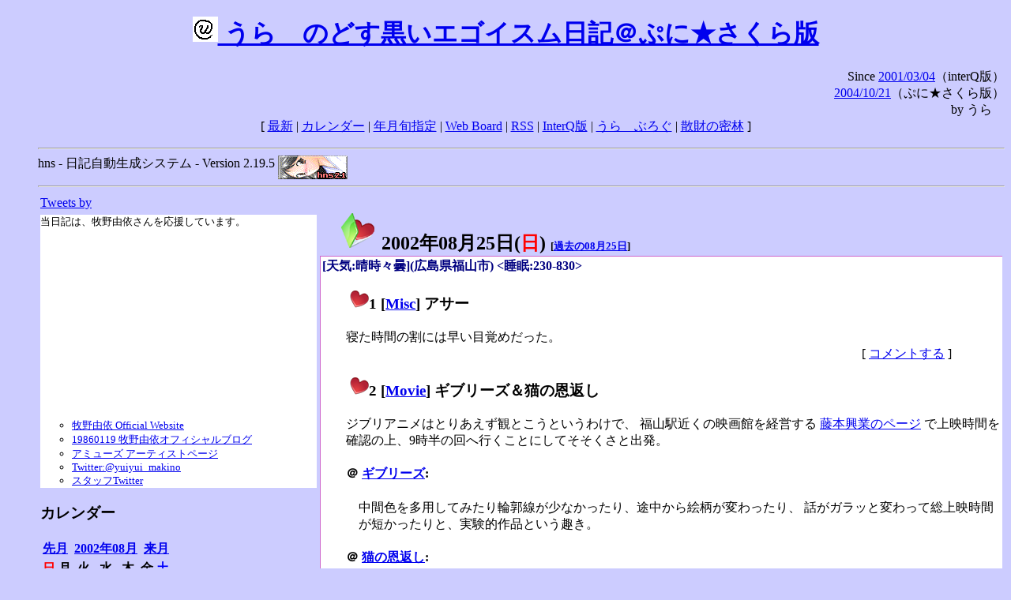

--- FILE ---
content_type: text/html; charset=EUC-JP
request_url: https://puni.sakura.ne.jp/diary/?20020825
body_size: 20572
content:
<!DOCTYPE HTML PUBLIC "-//W3C//DTD HTML 4.01 Transitional//EN"
	"http://www.w3.org/TR/REC-html40/loose.dtd">
<html lang="ja">
<head>
<meta http-equiv="content-type" content="text/html; charset=EUC-JP">
<base href="https://puni.sakura.ne.jp/diary/">
<link rev="made" href="mailto:chanoyu (a) sun.interq.or.jp">
<meta name="author" content="うらゝ">
<!-- HOSHINO_ANTENNA_REGIST OK -->
<!-- THEME ulara -->
<meta http-equiv="Content-Style-Type" content="text/css">
<link rel="stylesheet" type="text/css" media="screen" href="ulara.css">
<link rel="SHORTCUT ICON" href="favicon.ico">
<link rel="alternate" type="application/rss+xml" title="RSS" href="rss.cgi">
<title>うらゝのどす黒いエゴイズム日記＠ぷに★さくら版</title>
</head>

<body >
<!-- START TIME 1769889301-->
<h1 class="title">
<a href="http://puni.sakura.ne.jp/diary/" id="myUrl">
  <img src="icons/favicon.png" width=32 height=32 align="bottom">
  うらゝのどす黒いエゴイスム日記＠ぷに★さくら版
</a></h1>
<script type="text/javascript"><!--
  window.onload = function(){
    if(document.location.protocol == "https:"){
      var s = document.getElementById('myUrl').href.replace(/^http:/, "https:")
      document.getElementById('myUrl').href = s
    }
  }
//-->
</script>
<div align="right">Since <a href="?20010304">2001/03/04</a>（interQ版）<br>
　<a href="?20041021">2004/10/21</a>（ぷに★さくら版）<br>
  by うらゝ</div>
<div align="center">
 [ <a href="./">最新</a> | <a href="#Calendar">カレンダー</a> |
 <a href="#GoToTheDay">年月旬指定</a> |
 <a href="./board.cgi">Web Board</a> | <a href="./rss.cgi">RSS</a> |
 <a href="http://cgi.members.interq.or.jp/sun/chanoyu/private/hns-lite/">InterQ版</a> |
 <a href="http://ulara.tea-nifty.com/b/">うらゝぶろぐ</a> |
 <a href="http://astore.amazon.co.jp/ularasdosblac-22">散財の密林</a> ]
</div>
<ul>
<hr>
<div>hns - 日記自動生成システム - Version 2.19.5
<img src="icons/hns-2.1-icon.png" width=88 height=30 align="middle" alt="[hns2.1]">
</div> 
<hr>
<table>
<tr><td valign="top" width="20%">
<!-- begin{Twitter_widget} -->
<a class="twitter-timeline"  href="https://twitter.com/ulara"  data-widget-id="325904463741194240" data-width="350px" data-tweet-limit="6">Tweets by </a>
<script>!function(d,s,id){var js,fjs=d.getElementsByTagName(s)[0],p=/^http:/.test(d.location)?'http':'https';if(!d.getElementById(id)){js=d.createElement(s);js.id=id;js.src=p+"://platform.twitter.com/widgets.js";fjs.parentNode.insertBefore(js,fjs);}}(document,"script","twitter-wjs");</script>
<!-- end{Twitter_widget} -->
<!-- begin{牧野由依} -->
<div id="makino_yui">
当日記は、牧野由依さんを応援しています。<br>
<iframe style="width:120px;height:240px;" marginwidth="0" marginheight="0" scrolling="no" frameborder="0" src="https://rcm-fe.amazon-adsystem.com/e/cm?ref=tf_til&t=ularasdosblac-22&m=amazon&o=9&p=8&l=as1&IS1=1&detail=1&asins=B0794MCJQQ&linkId=99db666451743eb622b757f48ccde702&bc1=ffffff&lt1=_top&fc1=333333&lc1=0066c0&bg1=ffffff&f=ifr">
</iframe>
<ul>
<li><a href="http://www.yuiyuimakino.com/">牧野由依 Official Website</a></li>
<li><a href="http://ameblo.jp/yui-makino/">19860119 牧野由依オフィシャルブログ</a></li>
<li><a href="http://artist.amuse.co.jp/artist/makino_yui/">アミューズ アーティストページ</a></li>
<li><a href="https://twitter.com/yuiyui_makino">Twitter:@yuiyui_makino</a></li>
<li><a href="https://twitter.com/makino_niceeeeY">スタッフTwitter</a></li>
</ul>
</div>
<!-- end{牧野由依} -->
<h3 class="side"><a name="Calendar">カレンダー</a></h3>
<table border="0" summary="calendar">
<tr>
 <th colspan="2" align="left"><a href="https://puni.sakura.ne.jp/diary/?200207">先月</a></th>
 <th colspan="3" align="center"><a href="https://puni.sakura.ne.jp/diary/?200208">2002年08月</a></th>
 <th colspan="2" align="right"><a href="https://puni.sakura.ne.jp/diary/?200209">来月</a></th>
</tr>
<tr>
 <th align="center"><font color="red">日</font></th>
 <th align="center">月</th>
 <th align="center">火</th>
 <th align="center">水</th>
 <th align="center">木</th>
 <th align="center">金</th>
 <th align="center"><font color="blue">土</font></th>
</tr>
<tr>
 <td></td> <td></td> <td></td> <td></td>
 <td align="right"><a href="https://puni.sakura.ne.jp/diary/?20020801#200208010">1</a></td>
 <td align="right"><a href="https://puni.sakura.ne.jp/diary/?20020802#200208020">2</a></td>
 <td align="right"><a href="https://puni.sakura.ne.jp/diary/?20020803#200208030">3</a></td>
</tr>
<tr>
 <td align="right"><a href="https://puni.sakura.ne.jp/diary/?20020804#200208040">4</a></td>
 <td align="right"><a href="https://puni.sakura.ne.jp/diary/?20020805#200208050">5</a></td>
 <td align="right"><a href="https://puni.sakura.ne.jp/diary/?20020806#200208060">6</a></td>
 <td align="right"><a href="https://puni.sakura.ne.jp/diary/?20020807#200208070">7</a></td>
 <td align="right"><a href="https://puni.sakura.ne.jp/diary/?20020808#200208080">8</a></td>
 <td align="right"><a href="https://puni.sakura.ne.jp/diary/?20020809#200208090">9</a></td>
 <td align="right"><a href="https://puni.sakura.ne.jp/diary/?20020810#200208100">10</a></td>
</tr>
<tr>
 <td align="right"><a href="https://puni.sakura.ne.jp/diary/?20020811#200208110">11</a></td>
 <td align="right"><a href="https://puni.sakura.ne.jp/diary/?20020812#200208120">12</a></td>
 <td align="right"><a href="https://puni.sakura.ne.jp/diary/?20020813#200208130">13</a></td>
 <td align="right"><a href="https://puni.sakura.ne.jp/diary/?20020814#200208140">14</a></td>
 <td align="right"><a href="https://puni.sakura.ne.jp/diary/?20020815#200208150">15</a></td>
 <td align="right"><a href="https://puni.sakura.ne.jp/diary/?20020816#200208160">16</a></td>
 <td align="right"><a href="https://puni.sakura.ne.jp/diary/?20020817#200208170">17</a></td>
</tr>
<tr>
 <td align="right"><a href="https://puni.sakura.ne.jp/diary/?20020818#200208180">18</a></td>
 <td align="right"><a href="https://puni.sakura.ne.jp/diary/?20020819#200208190">19</a></td>
 <td align="right"><a href="https://puni.sakura.ne.jp/diary/?20020820#200208200">20</a></td>
 <td align="right"><a href="https://puni.sakura.ne.jp/diary/?20020821#200208210">21</a></td>
 <td align="right"><a href="https://puni.sakura.ne.jp/diary/?20020822#200208220">22</a></td>
 <td align="right"><a href="https://puni.sakura.ne.jp/diary/?20020823#200208230">23</a></td>
 <td align="right"><a href="https://puni.sakura.ne.jp/diary/?20020824#200208240">24</a></td>
</tr>
<tr>
 <td align="right"><a href="/diary/?20020825#200208250">25</a></td>
 <td align="right"><a href="https://puni.sakura.ne.jp/diary/?20020826#200208260">26</a></td>
 <td align="right"><a href="https://puni.sakura.ne.jp/diary/?20020827#200208270">27</a></td>
 <td align="right"><a href="https://puni.sakura.ne.jp/diary/?20020828#200208280">28</a></td>
 <td align="right"><a href="https://puni.sakura.ne.jp/diary/?20020829#200208290">29</a></td>
 <td align="right"><a href="https://puni.sakura.ne.jp/diary/?20020830#200208300">30</a></td>
 <td align="right"><a href="https://puni.sakura.ne.jp/diary/?20020831#200208310">31</a></td>
</tr>
</table>
<h3 class="side"><a name="GoToTheDay">指定の年月旬を表示</a></h3>
<form action="index.cgi" method="get">
<select name="YEAR">
<option value="2026" >2026年</option>
<option value="2025" >2025年</option>
<option value="2024" >2024年</option>
<option value="2023" >2023年</option>
<option value="2022" >2022年</option>
<option value="2021" >2021年</option>
<option value="2020" >2020年</option>
<option value="2019" >2019年</option>
<option value="2018" >2018年</option>
<option value="2017" >2017年</option>
<option value="2016" >2016年</option>
<option value="2015" >2015年</option>
<option value="2014" >2014年</option>
<option value="2013" >2013年</option>
<option value="2012" >2012年</option>
<option value="2011" >2011年</option>
<option value="2010" >2010年</option>
<option value="2009" >2009年</option>
<option value="2008" >2008年</option>
<option value="2007" >2007年</option>
<option value="2006" >2006年</option>
<option value="2005" >2005年</option>
<option value="2004" >2004年</option>
<option value="2003" >2003年</option>
<option value="2002" selected>2002年</option>
<option value="2001" >2001年</option>
<option value="2000" >2000年</option>
<option value="1999" >1999年</option>
<option value="1998" >1998年</option>
<option value="1997" >1997年</option>
<option value="1996" >1996年</option>
<option value="1995" >1995年</option>
<option value="1994" >1994年</option>
<option value="1993" >1993年</option>
<option value="1992" >1992年</option>
<option value="1991" >1991年</option>
<option value="1990" >1990年</option>
<option value="1989" >1989年</option>
<option value="1988" >1988年</option>
<option value="1987" >1987年</option>
<option value="1986" >1986年</option>
<option value="1985" >1985年</option>
<option value="1984" >1984年</option>
<option value="1983" >1983年</option>
<option value="1982" >1982年</option>
<option value="1981" >1981年</option>
<option value="1980" >1980年</option>
<option value="1979" >1979年</option>
<option value="1978" >1978年</option>
<option value="1977" >1977年</option>
<option value="1976" >1976年</option>
<option value="1975" >1975年</option>
<option value="1974" >1974年</option>
<option value="1973" >1973年</option>
<option value="1972" >1972年</option>
<option value="1971" >1971年</option>
<option value="1970" >1970年</option>
</select>
<select name="MONTH">
<option value="01" >01月</option>
<option value="02" >02月</option>
<option value="03" >03月</option>
<option value="04" >04月</option>
<option value="05" >05月</option>
<option value="06" >06月</option>
<option value="07" >07月</option>
<option value="08" selected>08月</option>
<option value="09" >09月</option>
<option value="10" >10月</option>
<option value="11" >11月</option>
<option value="12" >12月</option>
</select>
<select name="DAY">
<option value="a" >1～10日</option>
<option value="b" >11～20日</option>
<option value="c" selected>21～日</option>
<option value="ALL" >全て</option>
</select>
<input type="submit" value="Go!">
</form>
<h3 class="side">タイトル表示</h3>
タイトル一覧<br>
<form action="title_wrapper.cgi" method="get">
<input name="CAT" type="checkbox" value="ALL">カテゴリ分類<br>

<select name="YEAR">
<option value="2026" >2026年</option>
<option value="2025" >2025年</option>
<option value="2024" >2024年</option>
<option value="2023" >2023年</option>
<option value="2022" >2022年</option>
<option value="2021" >2021年</option>
<option value="2020" >2020年</option>
<option value="2019" >2019年</option>
<option value="2018" >2018年</option>
<option value="2017" >2017年</option>
<option value="2016" >2016年</option>
<option value="2015" >2015年</option>
<option value="2014" >2014年</option>
<option value="2013" >2013年</option>
<option value="2012" >2012年</option>
<option value="2011" >2011年</option>
<option value="2010" >2010年</option>
<option value="2009" >2009年</option>
<option value="2008" >2008年</option>
<option value="2007" >2007年</option>
<option value="2006" >2006年</option>
<option value="2005" >2005年</option>
<option value="2004" >2004年</option>
<option value="2003" >2003年</option>
<option value="2002" selected>2002年</option>
<option value="2001" >2001年</option>
<option value="2000" >2000年</option>
<option value="1999" >1999年</option>
<option value="1998" >1998年</option>
<option value="1997" >1997年</option>
<option value="1996" >1996年</option>
<option value="1995" >1995年</option>
<option value="1994" >1994年</option>
<option value="1993" >1993年</option>
<option value="1992" >1992年</option>
<option value="1991" >1991年</option>
<option value="1990" >1990年</option>
<option value="1989" >1989年</option>
<option value="1988" >1988年</option>
<option value="1987" >1987年</option>
<option value="1986" >1986年</option>
<option value="1985" >1985年</option>
<option value="1984" >1984年</option>
<option value="1983" >1983年</option>
<option value="1982" >1982年</option>
<option value="1981" >1981年</option>
<option value="1980" >1980年</option>
<option value="1979" >1979年</option>
<option value="1978" >1978年</option>
<option value="1977" >1977年</option>
<option value="1976" >1976年</option>
<option value="1975" >1975年</option>
<option value="1974" >1974年</option>
<option value="1973" >1973年</option>
<option value="1972" >1972年</option>
<option value="1971" >1971年</option>
<option value="1970" >1970年</option>
</select>
<select name="MONTH">
<option value="01" >01月</option>
<option value="02" >02月</option>
<option value="03" >03月</option>
<option value="04" >04月</option>
<option value="05" >05月</option>
<option value="06" >06月</option>
<option value="07" >07月</option>
<option value="08" selected>08月</option>
<option value="09" >09月</option>
<option value="10" >10月</option>
<option value="11" >11月</option>
<option value="12" >12月</option>
<option value="ALL">全て</option>
</select>
<select name="DAY">
<option value="a" >1～10日</option>
<option value="b" >11～20日</option>
<option value="c" >21～日</option>
<option value="ALL" selected>全て</option>
</select>
<input type="submit" value="表示!">
</form>

<h3>キーワード検索</h3>
<div id="unagi">
 
<a href="http://www.namazu.org/">Namazu</a> for hns による簡易全文検索<br>
詳しくは <a href="./namazu.cgi">詳細指定/ヘルプ</a>を参照して下さい
<form method="GET" action="./namazu.cgi">
検索式:
<input type="TEXT" name="key" size="30" value="">
<input type="SUBMIT" name="submit" value="Search!">
<input type="HIDDEN" name="whence" value="0">
</form>

</div>
<!-- begin{SiteSearch Google} -->
<center>
<form method=get action="http://www.google.co.jp/search">
<table bgcolor="#FFFFFF"><tr valign=top><td>
<a href="http://www.google.co.jp/">
<img src="http://www.google.com/logos/Logo_40wht.gif" 
border="0" alt="Google" align="absmiddle"></a>
</td></tr>
<tr><td>
<input type=text name=q size=31 maxlength=255 value="">
<input type=hidden name=ie value="EUC-JP">
<input type=hidden name=oe value="EUC-JP">
<input type=hidden name=hl value="ja">
<input type=submit name=btnG value="Google 検索">
<font size=-1>
<input type=hidden name=domains value="puni.sakura.ne.jp"><br>
<input type=radio name=sitesearch value=""> WWW を検索 <br>
<input type=radio name=sitesearch value="puni.sakura.ne.jp" checked> puni.sakura.ne.jp を検索
</font>
</td></tr></table>
</form>
</center>
<!-- end{SiteSearch Google} -->
<hr>

<hr>
<h3>Acknowledgements</h3>
<ul id="acknowledgements">
<li>当日記の一部のアイコンは、
<a href="http://www.fasticon.com/">Fast Icon</a>
が
<a href="http://www.freeiconsdownload.com/index.html">Free Icons Download</a>
に無償で提供している
<a href="http://www.freeiconsdownload.com/Big_Preview.asp?id=124">iComic Icons</a>
を使用しています。</li>
</ul>
</div>
</td>
<td valign="top" width="80%">

<h2 class="day-head"><a class="hide" href="https://puni.sakura.ne.jp/diary/?20020825&amp;to=200208250#200208250" name="200208250">
<img src="./icons/folder_favorites_green_48.png" width=48 height=48 border=0 alt="■">
2002年08月25日(<span class="sunday">日</span>)</a>
<span class="n-year">[<a href="https://puni.sakura.ne.jp/diary/?0825">過去の08月25日</a>]</span>
</h2>
<div class="day-body">
<div class="uservar">
 [天気:晴時々曇](広島県福山市) &lt;睡眠:230-830&gt;
 
</div>


<!-- xhnf_cat -->

<h3 class="new"><a class="hide" name="200208251" title="200208251" href="https://puni.sakura.ne.jp/diary/?20020825&amp;to=200208251#200208251">
<img src="./icons/favorites_24.png" width=24 height=24 border=0 alt="＃">1</a>
[<a href="./title.cgi?CAT=Misc">Misc</a>] アサー
</h3>
<div class="section">
寝た時間の割には早い目覚めだった。

</div>
 <div class="boardlink" align="right">[   <a href="board.cgi?act=write&amp;diary=200208251">コメントする</a> ]</div>
<!-- end of NEW -->


<!-- xhnf_cat -->

<h3 class="new"><a class="hide" name="200208252" title="200208252" href="https://puni.sakura.ne.jp/diary/?20020825&amp;to=200208252#200208252">
<img src="./icons/favorites_24.png" width=24 height=24 border=0 alt="＃">2</a>
[<a href="./title.cgi?CAT=Movie">Movie</a>] ギブリーズ＆猫の恩返し
</h3>
<div class="section">
ジブリアニメはとりあえず観とこうというわけで、
福山駅近くの映画館を経営する
<a href="http://www.fujimoto-gr.jp/">藤本興業のページ</a>
で上映時間を確認の上、9時半の回へ行くことにしてそそくさと出発。

<h4 class="subsec"><a class="hide" name="200208252S1" title="200208252S1" href="https://puni.sakura.ne.jp/diary/?20020825&amp;to=200208252S1#200208252S1">＠</a>
<a href="http://www.nekonoongaeshi.com/ghib/ghib.html">ギブリーズ</a>:</h4> 
<div class="sub">
中間色を多用してみたり輪郭線が少なかったり、途中から絵柄が変わったり、
話がガラッと変わって総上映時間が短かったりと、実験的作品という趣き。
</div><!-- end of LSUB -->

<h4 class="subsec"><a class="hide" name="200208252S2" title="200208252S2" href="https://puni.sakura.ne.jp/diary/?20020825&amp;to=200208252S2#200208252S2">＠</a>
<a href="http://www.nekonoongaeshi.com/">猫の恩返し</a>:</h4> 
<div class="sub">
こちらは宮崎作品的な、少女を主人公にした笑いありアクションありという雰囲気。
まぁこれまでの路線を継承する、ジブリ作品として安心して観られる映画であろう。

</div><!-- end of LSUB -->
</div>
 <div class="boardlink" align="right">[   <a href="board.cgi?act=write&amp;diary=200208252">コメントする</a> ]</div>
<!-- end of NEW -->


<!-- xhnf_cat -->

<h3 class="new"><a class="hide" name="200208253" title="200208253" href="https://puni.sakura.ne.jp/diary/?20020825&amp;to=200208253#200208253">
<img src="./icons/favorites_24.png" width=24 height=24 border=0 alt="＃">3</a>
[<a href="./title.cgi?CAT=Misc">Misc</a>] おひる～
</h3>
<div class="section">
せとうち でセルフサービス100円うどんを食べた後、
フタバ図書GIGA、遊コン福山店、キャスパ、サントークと視察。<br>
キャスパとサントークでは書店でライトノベルを何か買おうかとも思ったが、
結局購入には至らず。<br>
外はまだまだ残暑だなぁ。

</div>
 <div class="boardlink" align="right">[   <a href="board.cgi?act=write&amp;diary=200208253">コメントする</a> ]</div>
<!-- end of NEW -->


<!-- xhnf_cat -->

<h3 class="new"><a class="hide" name="200208254" title="200208254" href="https://puni.sakura.ne.jp/diary/?20020825&amp;to=200208254#200208254">
<img src="./icons/favorites_24.png" width=24 height=24 border=0 alt="＃">4</a>
[<a href="./title.cgi?CAT=Food">Food</a>] smap!
</h3>
<div class="section">
<a href="http://takayuki.c-moon.jp/special/drink2002summer.php">この夏の3大不味いドリンク</a>
の一つ、smap!が福山駅前ダイエー裏のセブンイレブンにあったので評価してみる。<br>
オロナミンＣとかデカビタＣとかに通じる風味で、
特に不味いと言うほどのものでもないような。<br>
ていうわけで評価は○。<br>
3種とも評価したので当該ページへ通報しますた。

</div>
 <div class="boardlink" align="right">[   <a href="board.cgi?act=write&amp;diary=200208254">コメントする</a> ]</div>
<!-- end of NEW -->


<!-- xhnf_cat -->

<h3 class="new"><a class="hide" name="200208255" title="200208255" href="https://puni.sakura.ne.jp/diary/?20020825&amp;to=200208255#200208255">
<img src="./icons/favorites_24.png" width=24 height=24 border=0 alt="＃">5</a>
[<a href="./title.cgi?CAT=Game">Game</a>] AIR(PS2)
</h3>
<div class="section">
15時くらいに帰って、書斎にクーラーを聴かせて昨夜の続きをプレイ。
佳乃ルートに入ったものの、
夜までかかって佳乃はいなくなるは主人公は町を去るは、
音楽もテロップもなくセーブしてタイトルに戻るエンディングばかりだったが、
重要そうに見せかけておいてどちらでもすぐ同じ結果になると言う選択肢が、
実はフラグになっていたらしく、
ようやく音楽ありスタッフロールありの佳乃エンドをみることができた。

</div>
 <div class="boardlink" align="right">[   <a href="board.cgi?act=write&amp;diary=200208255">コメントする</a> ]</div>
<!-- end of NEW -->


<!-- xhnf_cat -->

<h3 class="new"><a class="hide" name="200208256" title="200208256" href="https://puni.sakura.ne.jp/diary/?20020825&amp;to=200208256#200208256">
<img src="./icons/favorites_24.png" width=24 height=24 border=0 alt="＃">6</a>
[<a href="./title.cgi?CAT=Food">Food</a>] 飯
</h3>
<div class="section">
朝食: ホットドッグ＠ピカデリー1(映画館)<br>
昼食: うどん、茄子と油揚げ＠せとうち<br>
夕食: そうめん<br>
間食: 午後にワッフル＠サントークのコーヒースタンド<br>
</div>
 <div class="boardlink" align="right">[   <a href="board.cgi?act=write&amp;diary=200208256">コメントする</a> ]</div>
<!-- end of NEW -->


</div>
以上、1 日分です。
<!-- END TIME 1769889301-->
<!-- ELAPSE TIME 0 -->
</td></tr></table>
<hr>
	<div align="right">Powered by <a href="http://www.h14m.org/">hns-2.19.5</a>, 
	<a href="http://www.h14m.org/">HyperNikkiSystem Project</a>
	</div>
	<hr><div align=right>
<a href="http://www.h14m.org/"><img src="./icons/hns-logo.png" width="200" height="40" align="right" alt="HNS logo"></a>
</div>
</body>
</html>
